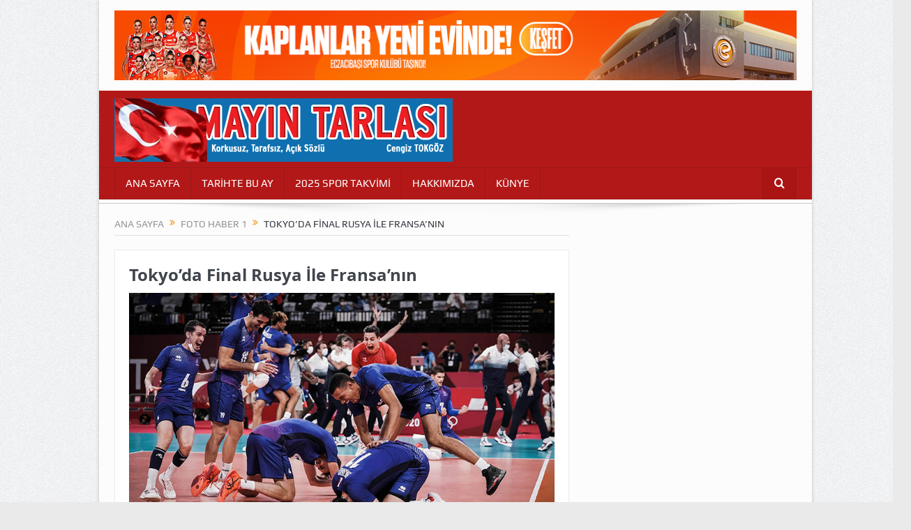

--- FILE ---
content_type: text/html; charset=UTF-8
request_url: https://www.mayintarlasi.com/2021/08/05/tokyoda-erkeklerde-ilk-finalist-brezilyayi-yenen-rusya/
body_size: 11412
content:
<!DOCTYPE html>
<!--[if lt IE 7]>      <html class="no-js lt-ie9 lt-ie8 lt-ie7" lang="tr"> <![endif]-->
<!--[if IE 7]>         <html class="no-js lt-ie9 lt-ie8" lang="tr"> <![endif]-->
<!--[if IE 8]>         <html class="no-js lt-ie9" lang="tr"> <![endif]-->
<!--[if gt IE 8]><!--> <html class="no-js" lang="tr"> <!--<![endif]-->
    <head>
	<meta charset="UTF-8" />
        <meta http-equiv="X-UA-Compatible" content="IE=edge,chrome=1">
	<title>Tokyo&#8217;da Final Rusya İle Fransa&#8217;nın | Mayın Tarlası</title>
	<link rel="profile" href="http://gmpg.org/xfn/11">
	<link rel="pingback" href="https://www.mayintarlasi.com/xmlrpc.php">
<meta property="og:image" content="https://www.mayintarlasi.com/wp-content/themes/goodnews5/framework/timthumb/timthumb.php?src=https://www.mayintarlasi.com/wp-content/uploads/2021/08/ynzjr7w9rm68biwluskb.jpg&h=1030&w=1030"/>
    <meta property="og:image:width" content="1030" />
    <meta property="og:image:height" content="1030" />

<meta property="og:title" content="Tokyo&#8217;da Final Rusya İle Fransa&#8217;nın"/>
<meta property="og:type" content="article"/>
<meta property="og:description" content="Tokyo&#8217;da finalde Rusya ile Fransa fileye yükselecek. Karşılaşma 8 Ağustos pazar günü 15.15&#8217;te de bronz madalya için Brezilya ile Arjantin mücadele edecek. Bu maçtan önce de saat 07.30"/>
<meta property="og:url" content="https://www.mayintarlasi.com/2021/08/05/tokyoda-erkeklerde-ilk-finalist-brezilyayi-yenen-rusya/"/>
<meta property="og:site_name" content="Mayın Tarlası"/>

<meta name="viewport" content="user-scalable=yes, minimum-scale=0.25, maximum-scale=3.0" />
<link rel="shortcut icon" href="" />
<link rel="apple-touch-icon" href="https://www.mayintarlasi.com/wp-content/themes/goodnews5/apple-touch-icon-precomposed.png" />

<link rel="pingback" href="https://www.mayintarlasi.com/xmlrpc.php" />
        <!--[if lt IE 9]>
	<script src="https://www.mayintarlasi.com/wp-content/themes/goodnews5/framework/helpers/js/html5.js"></script>
	<script src="https://www.mayintarlasi.com/wp-content/themes/goodnews5/framework/helpers/js/IE9.js"></script>
	<![endif]-->
	<meta name='robots' content='max-image-preview:large' />
<link rel='dns-prefetch' href='//www.googletagmanager.com' />
<link rel="alternate" type="application/rss+xml" title="Mayın Tarlası &raquo; akışı" href="https://www.mayintarlasi.com/feed/" />
<link rel="alternate" type="application/rss+xml" title="Mayın Tarlası &raquo; yorum akışı" href="https://www.mayintarlasi.com/comments/feed/" />
<link rel="alternate" type="application/rss+xml" title="Mayın Tarlası &raquo; Tokyo&#8217;da Final Rusya İle Fransa&#8217;nın yorum akışı" href="https://www.mayintarlasi.com/2021/08/05/tokyoda-erkeklerde-ilk-finalist-brezilyayi-yenen-rusya/feed/" />
<link rel="alternate" title="oEmbed (JSON)" type="application/json+oembed" href="https://www.mayintarlasi.com/wp-json/oembed/1.0/embed?url=https%3A%2F%2Fwww.mayintarlasi.com%2F2021%2F08%2F05%2Ftokyoda-erkeklerde-ilk-finalist-brezilyayi-yenen-rusya%2F" />
<link rel="alternate" title="oEmbed (XML)" type="text/xml+oembed" href="https://www.mayintarlasi.com/wp-json/oembed/1.0/embed?url=https%3A%2F%2Fwww.mayintarlasi.com%2F2021%2F08%2F05%2Ftokyoda-erkeklerde-ilk-finalist-brezilyayi-yenen-rusya%2F&#038;format=xml" />
<style id='wp-img-auto-sizes-contain-inline-css' type='text/css'>
img:is([sizes=auto i],[sizes^="auto," i]){contain-intrinsic-size:3000px 1500px}
/*# sourceURL=wp-img-auto-sizes-contain-inline-css */
</style>
<style id='wp-emoji-styles-inline-css' type='text/css'>

	img.wp-smiley, img.emoji {
		display: inline !important;
		border: none !important;
		box-shadow: none !important;
		height: 1em !important;
		width: 1em !important;
		margin: 0 0.07em !important;
		vertical-align: -0.1em !important;
		background: none !important;
		padding: 0 !important;
	}
/*# sourceURL=wp-emoji-styles-inline-css */
</style>
<style id='wp-block-library-inline-css' type='text/css'>
:root{--wp-block-synced-color:#7a00df;--wp-block-synced-color--rgb:122,0,223;--wp-bound-block-color:var(--wp-block-synced-color);--wp-editor-canvas-background:#ddd;--wp-admin-theme-color:#007cba;--wp-admin-theme-color--rgb:0,124,186;--wp-admin-theme-color-darker-10:#006ba1;--wp-admin-theme-color-darker-10--rgb:0,107,160.5;--wp-admin-theme-color-darker-20:#005a87;--wp-admin-theme-color-darker-20--rgb:0,90,135;--wp-admin-border-width-focus:2px}@media (min-resolution:192dpi){:root{--wp-admin-border-width-focus:1.5px}}.wp-element-button{cursor:pointer}:root .has-very-light-gray-background-color{background-color:#eee}:root .has-very-dark-gray-background-color{background-color:#313131}:root .has-very-light-gray-color{color:#eee}:root .has-very-dark-gray-color{color:#313131}:root .has-vivid-green-cyan-to-vivid-cyan-blue-gradient-background{background:linear-gradient(135deg,#00d084,#0693e3)}:root .has-purple-crush-gradient-background{background:linear-gradient(135deg,#34e2e4,#4721fb 50%,#ab1dfe)}:root .has-hazy-dawn-gradient-background{background:linear-gradient(135deg,#faaca8,#dad0ec)}:root .has-subdued-olive-gradient-background{background:linear-gradient(135deg,#fafae1,#67a671)}:root .has-atomic-cream-gradient-background{background:linear-gradient(135deg,#fdd79a,#004a59)}:root .has-nightshade-gradient-background{background:linear-gradient(135deg,#330968,#31cdcf)}:root .has-midnight-gradient-background{background:linear-gradient(135deg,#020381,#2874fc)}:root{--wp--preset--font-size--normal:16px;--wp--preset--font-size--huge:42px}.has-regular-font-size{font-size:1em}.has-larger-font-size{font-size:2.625em}.has-normal-font-size{font-size:var(--wp--preset--font-size--normal)}.has-huge-font-size{font-size:var(--wp--preset--font-size--huge)}.has-text-align-center{text-align:center}.has-text-align-left{text-align:left}.has-text-align-right{text-align:right}.has-fit-text{white-space:nowrap!important}#end-resizable-editor-section{display:none}.aligncenter{clear:both}.items-justified-left{justify-content:flex-start}.items-justified-center{justify-content:center}.items-justified-right{justify-content:flex-end}.items-justified-space-between{justify-content:space-between}.screen-reader-text{border:0;clip-path:inset(50%);height:1px;margin:-1px;overflow:hidden;padding:0;position:absolute;width:1px;word-wrap:normal!important}.screen-reader-text:focus{background-color:#ddd;clip-path:none;color:#444;display:block;font-size:1em;height:auto;left:5px;line-height:normal;padding:15px 23px 14px;text-decoration:none;top:5px;width:auto;z-index:100000}html :where(.has-border-color){border-style:solid}html :where([style*=border-top-color]){border-top-style:solid}html :where([style*=border-right-color]){border-right-style:solid}html :where([style*=border-bottom-color]){border-bottom-style:solid}html :where([style*=border-left-color]){border-left-style:solid}html :where([style*=border-width]){border-style:solid}html :where([style*=border-top-width]){border-top-style:solid}html :where([style*=border-right-width]){border-right-style:solid}html :where([style*=border-bottom-width]){border-bottom-style:solid}html :where([style*=border-left-width]){border-left-style:solid}html :where(img[class*=wp-image-]){height:auto;max-width:100%}:where(figure){margin:0 0 1em}html :where(.is-position-sticky){--wp-admin--admin-bar--position-offset:var(--wp-admin--admin-bar--height,0px)}@media screen and (max-width:600px){html :where(.is-position-sticky){--wp-admin--admin-bar--position-offset:0px}}

/*# sourceURL=wp-block-library-inline-css */
</style><style id='global-styles-inline-css' type='text/css'>
:root{--wp--preset--aspect-ratio--square: 1;--wp--preset--aspect-ratio--4-3: 4/3;--wp--preset--aspect-ratio--3-4: 3/4;--wp--preset--aspect-ratio--3-2: 3/2;--wp--preset--aspect-ratio--2-3: 2/3;--wp--preset--aspect-ratio--16-9: 16/9;--wp--preset--aspect-ratio--9-16: 9/16;--wp--preset--color--black: #000000;--wp--preset--color--cyan-bluish-gray: #abb8c3;--wp--preset--color--white: #ffffff;--wp--preset--color--pale-pink: #f78da7;--wp--preset--color--vivid-red: #cf2e2e;--wp--preset--color--luminous-vivid-orange: #ff6900;--wp--preset--color--luminous-vivid-amber: #fcb900;--wp--preset--color--light-green-cyan: #7bdcb5;--wp--preset--color--vivid-green-cyan: #00d084;--wp--preset--color--pale-cyan-blue: #8ed1fc;--wp--preset--color--vivid-cyan-blue: #0693e3;--wp--preset--color--vivid-purple: #9b51e0;--wp--preset--gradient--vivid-cyan-blue-to-vivid-purple: linear-gradient(135deg,rgb(6,147,227) 0%,rgb(155,81,224) 100%);--wp--preset--gradient--light-green-cyan-to-vivid-green-cyan: linear-gradient(135deg,rgb(122,220,180) 0%,rgb(0,208,130) 100%);--wp--preset--gradient--luminous-vivid-amber-to-luminous-vivid-orange: linear-gradient(135deg,rgb(252,185,0) 0%,rgb(255,105,0) 100%);--wp--preset--gradient--luminous-vivid-orange-to-vivid-red: linear-gradient(135deg,rgb(255,105,0) 0%,rgb(207,46,46) 100%);--wp--preset--gradient--very-light-gray-to-cyan-bluish-gray: linear-gradient(135deg,rgb(238,238,238) 0%,rgb(169,184,195) 100%);--wp--preset--gradient--cool-to-warm-spectrum: linear-gradient(135deg,rgb(74,234,220) 0%,rgb(151,120,209) 20%,rgb(207,42,186) 40%,rgb(238,44,130) 60%,rgb(251,105,98) 80%,rgb(254,248,76) 100%);--wp--preset--gradient--blush-light-purple: linear-gradient(135deg,rgb(255,206,236) 0%,rgb(152,150,240) 100%);--wp--preset--gradient--blush-bordeaux: linear-gradient(135deg,rgb(254,205,165) 0%,rgb(254,45,45) 50%,rgb(107,0,62) 100%);--wp--preset--gradient--luminous-dusk: linear-gradient(135deg,rgb(255,203,112) 0%,rgb(199,81,192) 50%,rgb(65,88,208) 100%);--wp--preset--gradient--pale-ocean: linear-gradient(135deg,rgb(255,245,203) 0%,rgb(182,227,212) 50%,rgb(51,167,181) 100%);--wp--preset--gradient--electric-grass: linear-gradient(135deg,rgb(202,248,128) 0%,rgb(113,206,126) 100%);--wp--preset--gradient--midnight: linear-gradient(135deg,rgb(2,3,129) 0%,rgb(40,116,252) 100%);--wp--preset--font-size--small: 13px;--wp--preset--font-size--medium: 20px;--wp--preset--font-size--large: 36px;--wp--preset--font-size--x-large: 42px;--wp--preset--spacing--20: 0.44rem;--wp--preset--spacing--30: 0.67rem;--wp--preset--spacing--40: 1rem;--wp--preset--spacing--50: 1.5rem;--wp--preset--spacing--60: 2.25rem;--wp--preset--spacing--70: 3.38rem;--wp--preset--spacing--80: 5.06rem;--wp--preset--shadow--natural: 6px 6px 9px rgba(0, 0, 0, 0.2);--wp--preset--shadow--deep: 12px 12px 50px rgba(0, 0, 0, 0.4);--wp--preset--shadow--sharp: 6px 6px 0px rgba(0, 0, 0, 0.2);--wp--preset--shadow--outlined: 6px 6px 0px -3px rgb(255, 255, 255), 6px 6px rgb(0, 0, 0);--wp--preset--shadow--crisp: 6px 6px 0px rgb(0, 0, 0);}:where(.is-layout-flex){gap: 0.5em;}:where(.is-layout-grid){gap: 0.5em;}body .is-layout-flex{display: flex;}.is-layout-flex{flex-wrap: wrap;align-items: center;}.is-layout-flex > :is(*, div){margin: 0;}body .is-layout-grid{display: grid;}.is-layout-grid > :is(*, div){margin: 0;}:where(.wp-block-columns.is-layout-flex){gap: 2em;}:where(.wp-block-columns.is-layout-grid){gap: 2em;}:where(.wp-block-post-template.is-layout-flex){gap: 1.25em;}:where(.wp-block-post-template.is-layout-grid){gap: 1.25em;}.has-black-color{color: var(--wp--preset--color--black) !important;}.has-cyan-bluish-gray-color{color: var(--wp--preset--color--cyan-bluish-gray) !important;}.has-white-color{color: var(--wp--preset--color--white) !important;}.has-pale-pink-color{color: var(--wp--preset--color--pale-pink) !important;}.has-vivid-red-color{color: var(--wp--preset--color--vivid-red) !important;}.has-luminous-vivid-orange-color{color: var(--wp--preset--color--luminous-vivid-orange) !important;}.has-luminous-vivid-amber-color{color: var(--wp--preset--color--luminous-vivid-amber) !important;}.has-light-green-cyan-color{color: var(--wp--preset--color--light-green-cyan) !important;}.has-vivid-green-cyan-color{color: var(--wp--preset--color--vivid-green-cyan) !important;}.has-pale-cyan-blue-color{color: var(--wp--preset--color--pale-cyan-blue) !important;}.has-vivid-cyan-blue-color{color: var(--wp--preset--color--vivid-cyan-blue) !important;}.has-vivid-purple-color{color: var(--wp--preset--color--vivid-purple) !important;}.has-black-background-color{background-color: var(--wp--preset--color--black) !important;}.has-cyan-bluish-gray-background-color{background-color: var(--wp--preset--color--cyan-bluish-gray) !important;}.has-white-background-color{background-color: var(--wp--preset--color--white) !important;}.has-pale-pink-background-color{background-color: var(--wp--preset--color--pale-pink) !important;}.has-vivid-red-background-color{background-color: var(--wp--preset--color--vivid-red) !important;}.has-luminous-vivid-orange-background-color{background-color: var(--wp--preset--color--luminous-vivid-orange) !important;}.has-luminous-vivid-amber-background-color{background-color: var(--wp--preset--color--luminous-vivid-amber) !important;}.has-light-green-cyan-background-color{background-color: var(--wp--preset--color--light-green-cyan) !important;}.has-vivid-green-cyan-background-color{background-color: var(--wp--preset--color--vivid-green-cyan) !important;}.has-pale-cyan-blue-background-color{background-color: var(--wp--preset--color--pale-cyan-blue) !important;}.has-vivid-cyan-blue-background-color{background-color: var(--wp--preset--color--vivid-cyan-blue) !important;}.has-vivid-purple-background-color{background-color: var(--wp--preset--color--vivid-purple) !important;}.has-black-border-color{border-color: var(--wp--preset--color--black) !important;}.has-cyan-bluish-gray-border-color{border-color: var(--wp--preset--color--cyan-bluish-gray) !important;}.has-white-border-color{border-color: var(--wp--preset--color--white) !important;}.has-pale-pink-border-color{border-color: var(--wp--preset--color--pale-pink) !important;}.has-vivid-red-border-color{border-color: var(--wp--preset--color--vivid-red) !important;}.has-luminous-vivid-orange-border-color{border-color: var(--wp--preset--color--luminous-vivid-orange) !important;}.has-luminous-vivid-amber-border-color{border-color: var(--wp--preset--color--luminous-vivid-amber) !important;}.has-light-green-cyan-border-color{border-color: var(--wp--preset--color--light-green-cyan) !important;}.has-vivid-green-cyan-border-color{border-color: var(--wp--preset--color--vivid-green-cyan) !important;}.has-pale-cyan-blue-border-color{border-color: var(--wp--preset--color--pale-cyan-blue) !important;}.has-vivid-cyan-blue-border-color{border-color: var(--wp--preset--color--vivid-cyan-blue) !important;}.has-vivid-purple-border-color{border-color: var(--wp--preset--color--vivid-purple) !important;}.has-vivid-cyan-blue-to-vivid-purple-gradient-background{background: var(--wp--preset--gradient--vivid-cyan-blue-to-vivid-purple) !important;}.has-light-green-cyan-to-vivid-green-cyan-gradient-background{background: var(--wp--preset--gradient--light-green-cyan-to-vivid-green-cyan) !important;}.has-luminous-vivid-amber-to-luminous-vivid-orange-gradient-background{background: var(--wp--preset--gradient--luminous-vivid-amber-to-luminous-vivid-orange) !important;}.has-luminous-vivid-orange-to-vivid-red-gradient-background{background: var(--wp--preset--gradient--luminous-vivid-orange-to-vivid-red) !important;}.has-very-light-gray-to-cyan-bluish-gray-gradient-background{background: var(--wp--preset--gradient--very-light-gray-to-cyan-bluish-gray) !important;}.has-cool-to-warm-spectrum-gradient-background{background: var(--wp--preset--gradient--cool-to-warm-spectrum) !important;}.has-blush-light-purple-gradient-background{background: var(--wp--preset--gradient--blush-light-purple) !important;}.has-blush-bordeaux-gradient-background{background: var(--wp--preset--gradient--blush-bordeaux) !important;}.has-luminous-dusk-gradient-background{background: var(--wp--preset--gradient--luminous-dusk) !important;}.has-pale-ocean-gradient-background{background: var(--wp--preset--gradient--pale-ocean) !important;}.has-electric-grass-gradient-background{background: var(--wp--preset--gradient--electric-grass) !important;}.has-midnight-gradient-background{background: var(--wp--preset--gradient--midnight) !important;}.has-small-font-size{font-size: var(--wp--preset--font-size--small) !important;}.has-medium-font-size{font-size: var(--wp--preset--font-size--medium) !important;}.has-large-font-size{font-size: var(--wp--preset--font-size--large) !important;}.has-x-large-font-size{font-size: var(--wp--preset--font-size--x-large) !important;}
/*# sourceURL=global-styles-inline-css */
</style>

<style id='classic-theme-styles-inline-css' type='text/css'>
/*! This file is auto-generated */
.wp-block-button__link{color:#fff;background-color:#32373c;border-radius:9999px;box-shadow:none;text-decoration:none;padding:calc(.667em + 2px) calc(1.333em + 2px);font-size:1.125em}.wp-block-file__button{background:#32373c;color:#fff;text-decoration:none}
/*# sourceURL=/wp-includes/css/classic-themes.min.css */
</style>
<link rel='stylesheet' id='plugins-css' href='https://www.mayintarlasi.com/wp-content/themes/goodnews5/css/plugins.css?ver=6.9' type='text/css' media='all' />
<link rel='stylesheet' id='main-css' href='https://www.mayintarlasi.com/wp-content/themes/goodnews5/css/main.css?ver=6.9' type='text/css' media='all' />
<link rel='stylesheet' id='style-css' href='https://www.mayintarlasi.com/wp-content/themes/goodnews5/style.css?ver=6.9' type='text/css' media='all' />
<link rel='stylesheet' id='black-style-css' href='https://www.mayintarlasi.com/wp-content/themes/goodnews5/css/red.css?ver=6.9' type='text/css' media='all' />
<script type="text/javascript" src="https://www.mayintarlasi.com/wp-includes/js/jquery/jquery.min.js?ver=3.7.1" id="jquery-core-js"></script>
<script type="text/javascript" src="https://www.mayintarlasi.com/wp-includes/js/jquery/jquery-migrate.min.js?ver=3.4.1" id="jquery-migrate-js"></script>

<!-- Site Kit tarafından eklenen Google etiketi (gtag.js) snippet&#039;i -->
<!-- Google Analytics snippet added by Site Kit -->
<script type="text/javascript" src="https://www.googletagmanager.com/gtag/js?id=G-BXDYVE71V8" id="google_gtagjs-js" async></script>
<script type="text/javascript" id="google_gtagjs-js-after">
/* <![CDATA[ */
window.dataLayer = window.dataLayer || [];function gtag(){dataLayer.push(arguments);}
gtag("set","linker",{"domains":["www.mayintarlasi.com"]});
gtag("js", new Date());
gtag("set", "developer_id.dZTNiMT", true);
gtag("config", "G-BXDYVE71V8");
//# sourceURL=google_gtagjs-js-after
/* ]]> */
</script>
<script></script><link rel="https://api.w.org/" href="https://www.mayintarlasi.com/wp-json/" /><link rel="alternate" title="JSON" type="application/json" href="https://www.mayintarlasi.com/wp-json/wp/v2/posts/37200" /><link rel="EditURI" type="application/rsd+xml" title="RSD" href="https://www.mayintarlasi.com/xmlrpc.php?rsd" />
<meta name="generator" content="WordPress 6.9" />
<link rel="canonical" href="https://www.mayintarlasi.com/2021/08/05/tokyoda-erkeklerde-ilk-finalist-brezilyayi-yenen-rusya/" />
<link rel='shortlink' href='https://www.mayintarlasi.com/?p=37200' />
<meta name="generator" content="Redux 4.5.10" /><meta name="generator" content="Site Kit by Google 1.170.0" /><meta name="google-site-verification" content="sCzDBmFuBfHBmZtYl8gvTOppAmR6h4JEKNy1cHO3wPY">
<!-- Site Kit tarafından eklenen Google AdSense meta etiketleri -->
<meta name="google-adsense-platform-account" content="ca-host-pub-2644536267352236">
<meta name="google-adsense-platform-domain" content="sitekit.withgoogle.com">
<!-- Site Kit tarafından eklenen Google AdSense meta etiketlerine son verin -->
<meta name="generator" content="Powered by WPBakery Page Builder - drag and drop page builder for WordPress."/>
<link rel="icon" href="https://www.mayintarlasi.com/wp-content/uploads/2022/12/cropped-mt_c-32x32.jpg" sizes="32x32" />
<link rel="icon" href="https://www.mayintarlasi.com/wp-content/uploads/2022/12/cropped-mt_c-192x192.jpg" sizes="192x192" />
<link rel="apple-touch-icon" href="https://www.mayintarlasi.com/wp-content/uploads/2022/12/cropped-mt_c-180x180.jpg" />
<meta name="msapplication-TileImage" content="https://www.mayintarlasi.com/wp-content/uploads/2022/12/cropped-mt_c-270x270.jpg" />
<style id="mom_options-dynamic-css" title="dynamic-css" class="redux-options-output">{color:transparent;}.top_banner{background-color:transparent;}body{color:#8e8e8e;}{color:#d6f237;}.news-ticker{background-color:#d6f237;}{color:transparent;}.base-box:after, .sidebar .widget:after, div.bbp-template-notice:after, div.indicator-hint:after, #bbpress-forums fieldset.bbp-form legend:after{border-color:transparent;}{color:#ffffff;}.owl-dot span{background-color:#ffffff;}</style><style type="text/css">
    
.header > .inner, .header .logo {
line-height: 110px;
height: 110px;
}
/* Category background */
                        .mom-post-meta  {
display: none;
}

.bp-details {
display: none;
}

.blog-post {
border-bottom: none;
}

.sidebar .widget .widget-head {
padding: 8px 8px 12px 18px;
}

.sidebar .widget .widget-title {
font-size: 18px;
}


.saat {
font-size: 13px;
line-height: 17px;
color: #fff000;
}

.yedeks {
font-size: 13px;
line-height: 17px;
color: #fff000;
}

.mom-posts-widget .mpw-post h4 {
font-size: 18px;
}


.news-box .nb-header {

padding: 10px 8px 12px 18px;
font-size: 18px;
}


.rn-title {
display: none;
}

.news-summary {
font-size: 21px;
}

.read-more-link {
display: none;
}


.nb-style1 .nb1-older-articles {
display: none;
}

.blog-post .bp-head h2 {
    font-size: 22px;
    margin-bottom: 8px;
}


.owl-dot span {
    	display: inline-block;
	width: 14px;
	height: 14px;
	background: #e0e0e0;
}


.feature-slider .fs-nav.numbers {
    font-size: 20px;
    font-weight: bold;
 }
 
 
 
.post-format-icon {
display: none;
}


.vc_custom_heading .vc_custom_1440596558429 {
font-family: "Play",sans-serif"";
 }
 
 
 .entry-content {
color: #000;
}

.new-in-pics.nip-big .nip-recent {
width: 435px;
}

.copyrights-text {
  float: left;
  color: #FFF;
}

.nip-grid {
display: none;
}                    

.post-img.main-sidebar-element img.disappear {
    width: 120px !important;
    height: 90px !important;
    opacity: 1;
}
</style>
<noscript><style> .wpb_animate_when_almost_visible { opacity: 1; }</style></noscript>    </head>
    <body class="wp-singular post-template-default single single-post postid-37200 single-format-standard wp-theme-goodnews5 right-sidebar singular layout-boxed fade-imgs-in-appear navigation_highlight_ancestor ticker_has_live_time responsive_disabled wpb-js-composer js-comp-ver-7.9 vc_responsive" itemscope="itemscope" itemtype="http://schema.org/WebPage">
    
        <!--[if lt IE 7]>
            <p class="browsehappy"><strong>Eski</strong> bir tarayıcı kullanıyorsunuz. Gezinme deneyiminizi artırmak için lütfen 
<a href="http://browsehappy.com/">
tarayıcınızı güncelleyin
</a>
.</p>
        <![endif]-->
        <div class="boxed-wrap clearfix">
	    <div id="header-wrapper">
            <div class="top_banner">
 <div class="inner">
   <a href="https://www.eczacibasisporkulubu.org.tr/?utm_source=mayintarlasi&amp;utm_medium=banner&amp;utm_campaign=voleybol_spordunyaodulu&amp;utm_term=980x90"><img class="alignnone size-full wp-image-46164" src="https://www.mayintarlasi.com/wp-content/uploads/2025/10/2025_10_980x100.jpg" alt="" width="980" height="90" /></a>
<div id="tap-translate"></div> </div>
</div>
                         <header class="header " itemscope="itemscope" itemtype="http://schema.org/WPHeader" role="banner">
                <div class="inner">
						                    <div class="logo">
					                    <a href="https://www.mayintarlasi.com">
		                                                    <img src="https://www.mayintarlasi.com/wp-content/uploads/2015/05/logo.png" alt="Mayın Tarlası" width="485" height="91" />
                                                                                               <img class="mom_retina_logo" src="https://www.mayintarlasi.com/wp-content/uploads/2015/05/logo.png" width="485" height="91" alt="Mayın Tarlası" />
                                                		                    </a>

					
                    </div>
                    <div class="header-right header-right_custom-content" style="margin-top:10px"><script language="javascript" src="https://track.adform.net/adfscript/?bn=86712403;gdpr=${GDPR};gdpr_consent=${GDPR_CONSENT_50}"></script>
<noscript>
<a href="https://track.adform.net/C/?bn=86712403;C=0;gdpr=${GDPR};gdpr_consent=${GDPR_CONSENT_50}" target="_blank">
<img src="https://track.adform.net/adfserve/?bn=86712403;srctype=4;gdpr=${GDPR};gdpr_consent=${GDPR_CONSENT_50};ord=[timestamp]" border="0" width="475" height="90" alt=""/>
</a>
</noscript></div>
                <div class="clear"></div>
                </div>
            </header>
	    	    </div> <!--header wrap-->
                                    <nav id="navigation" itemtype="http://schema.org/SiteNavigationElement" itemscope="itemscope" role="navigation" class="dd-effect-slide ">
                <div class="navigation-inner">
                <div class="inner">
                                                                <ul id="menu-ana-menu" class="main-menu mom_visibility_desktop"><li id="menu-item-22" class="menu-item menu-item-type-post_type menu-item-object-page menu-item-home mom_default_menu_item menu-item-depth-0"><a href="https://www.mayintarlasi.com/">ANA SAYFA</a></li>
<li id="menu-item-30" class="menu-item menu-item-type-post_type menu-item-object-page mom_default_menu_item menu-item-depth-0"><a href="https://www.mayintarlasi.com/tarihte-bu-ay/">TARİHTE BU AY</a></li>
<li id="menu-item-29" class="menu-item menu-item-type-post_type menu-item-object-page mom_default_menu_item menu-item-depth-0"><a href="https://www.mayintarlasi.com/spor-takvimi/">2025 SPOR TAKVİMİ</a></li>
<li id="menu-item-25" class="menu-item menu-item-type-post_type menu-item-object-page mom_default_menu_item menu-item-depth-0"><a href="https://www.mayintarlasi.com/hakkimizda/">HAKKIMIZDA</a></li>
<li id="menu-item-27" class="menu-item menu-item-type-post_type menu-item-object-page mom_default_menu_item menu-item-depth-0"><a href="https://www.mayintarlasi.com/kunye/">KÜNYE</a></li>
</ul>                                                                <div class="device-menu-wrap mom_visibility_device">
                        <div id="menu-holder" class="device-menu-holder">
                            <i class="fa-icon-align-justify mh-icon"></i> <span class="the_menu_holder_area"><i class="dmh-icon"></i>Menü</span><i class="mh-caret"></i>
                        </div>
                        <ul id="menu-ana-menu-1" class="device-menu mom_visibility_device"><li id="menu-item-22" class="menu-item menu-item-type-post_type menu-item-object-page menu-item-home mom_default_menu_item menu-item-depth-0"><a href="https://www.mayintarlasi.com/">ANA SAYFA</a></li>
<li id="menu-item-30" class="menu-item menu-item-type-post_type menu-item-object-page mom_default_menu_item menu-item-depth-0"><a href="https://www.mayintarlasi.com/tarihte-bu-ay/">TARİHTE BU AY</a></li>
<li id="menu-item-29" class="menu-item menu-item-type-post_type menu-item-object-page mom_default_menu_item menu-item-depth-0"><a href="https://www.mayintarlasi.com/spor-takvimi/">2025 SPOR TAKVİMİ</a></li>
<li id="menu-item-25" class="menu-item menu-item-type-post_type menu-item-object-page mom_default_menu_item menu-item-depth-0"><a href="https://www.mayintarlasi.com/hakkimizda/">HAKKIMIZDA</a></li>
<li id="menu-item-27" class="menu-item menu-item-type-post_type menu-item-object-page mom_default_menu_item menu-item-depth-0"><a href="https://www.mayintarlasi.com/kunye/">KÜNYE</a></li>
</ul>                        </div>
                                            		    <div class="nav-buttons">
                                        		                        <span class="nav-button nav-search">
                        <i class="fa-icon-search"></i>
                    </span>
                    <div class="nb-inner-wrap search-wrap border-box">
                        <div class="nb-inner sw-inner">
                        <div class="search-form mom-search-form">
                            <form method="get" action="https://www.mayintarlasi.com">
                                <input class="sf" type="text" placeholder="Arama..." autocomplete="off" name="s">
                                <button class="button" type="submit"><i class="fa-icon-search"></i></button>
                            </form>
                            <span class="sf-loading"><img src="https://www.mayintarlasi.com/wp-content/themes/goodnews5/images/ajax-search-nav.gif" alt="loading..." width="16" height="16"></span>
                        </div>
                    <div class="ajax_search_results">
                    </div> <!--ajax search results-->
                    </div> <!--sw inner-->
                    </div> <!--search wrap-->
                    
        		    </div> <!--nav-buttons-->

                </div>
                </div> <!--nav inner-->
            </nav> <!--Navigation-->
            	    <div class="boxed-content-wrapper clearfix">
                        <div class="nav-shaddow"></div>
                         <div style="margin-top:-17px; margin-bottom:20px;"></div>
            
            <div class="inner">
                            </div>
    <div class="inner">
        
                            <div class="main_container">
           <div class="main-col">
                                <div class="category-title">
                        <div class="mom_breadcrumb breadcrumb breadcrumbs"><div class="breadcrumbs-plus">
<span itemscope itemtype="http://data-vocabulary.org/Breadcrumb"><a itemprop="url" href="https://www.mayintarlasi.com/" class="home"><span itemprop="title">Ana Sayfa</span></a></span> <span class='separator'><i class="sep fa-icon-double-angle-right"></i></span> <span itemscope itemtype="http://data-vocabulary.org/Breadcrumb"><a itemprop="url" href="https://www.mayintarlasi.com/category/foto-haber-1/" title="Foto Haber 1"><span itemprop="title">Foto Haber 1</span></a></span> <span class='separator'><i class="sep fa-icon-double-angle-right"></i></span> <span itemprop="name">Tokyo&#8217;da Final Rusya İle Fransa&#8217;nın</span></div></div>                </div>
                                        <div class="base-box blog-post p-single bp-horizontal-share post-37200 post type-post status-publish format-standard has-post-thumbnail category-foto-haber-1"itemscope itemtype="http://schema.org/Article">
<div itemprop="image" itemscope itemtype="https://schema.org/ImageObject">
    <meta itemprop="url" content="https://www.mayintarlasi.com/wp-content/themes/goodnews5/framework/timthumb/timthumb.php?src=https://www.mayintarlasi.com/wp-content/uploads/2021/08/ynzjr7w9rm68biwluskb-300x206.jpg&h=300&w=300">
    <meta itemprop="width" content="300">
    <meta itemprop="height" content="300">
  </div>
  <meta itemscope itemprop="mainEntityOfPage"  itemType="https://schema.org/WebPage" itemid="https://www.mayintarlasi.com/2021/08/05/tokyoda-erkeklerde-ilk-finalist-brezilyayi-yenen-rusya/"/>

  <div itemprop="publisher" itemscope itemtype="https://schema.org/Organization">
    <div itemprop="logo" itemscope itemtype="https://schema.org/ImageObject">
      <meta itemprop="url" content="https://www.mayintarlasi.com/wp-content/uploads/2015/05/logo.png">
      <meta itemprop="width" content="485">
      <meta itemprop="height" content="91">
    </div>
        <meta itemprop="name" content="Mayın Tarlası">
  </div>
  <meta itemprop="datePublished" content="2021-08-05T12:04:01+03:00"/>
  <meta itemprop="dateModified" content="2021-08-05T19:46:29+03:00"/>

<h1 class="post-tile entry-title" itemprop="headline">Tokyo&#8217;da Final Rusya İle Fransa&#8217;nın</h1>
<div class="mom-post-meta single-post-meta"><div class="post-tools"><a href="javascript:window.print()" rel="nofollow" class="print"><i class="fa-icon-print"> </i>Yazdır</a><a href="mailto:?subject=Tokyo&#8217;da Final Rusya İle Fransa&#8217;nın&body=Tokyo&#8217;da Final Rusya İle Fransa&#8217;nın https://www.mayintarlasi.com/2021/08/05/tokyoda-erkeklerde-ilk-finalist-brezilyayi-yenen-rusya/" rel="nofollow" class="email"><i class="fa-icon-envelope"> </i>E-posta</a></div></div><div class="entry-content">
            <p><a href="http://mayintarlasi.com/wp-content/uploads/2021/08/m7phhm7bxcaubllfznbr.jpg"><img fetchpriority="high" decoding="async" class="alignnone wp-image-37216 size-full" src="http://mayintarlasi.com/wp-content/uploads/2021/08/m7phhm7bxcaubllfznbr.jpg" alt="" width="800" height="452" srcset="https://www.mayintarlasi.com/wp-content/uploads/2021/08/m7phhm7bxcaubllfznbr.jpg 800w, https://www.mayintarlasi.com/wp-content/uploads/2021/08/m7phhm7bxcaubllfznbr-300x170.jpg 300w, https://www.mayintarlasi.com/wp-content/uploads/2021/08/m7phhm7bxcaubllfznbr-768x434.jpg 768w" sizes="(max-width: 800px) 100vw, 800px" /></a></p>
<p>Tokyo&#8217;da finalde Rusya ile Fransa fileye yükselecek.</p>
<p>Karşılaşma 8 Ağustos pazar günü 15.15&#8217;te de bronz madalya için Brezilya ile Arjantin mücadele edecek.</p>
<p>Bu maçtan önce de saat 07.30&#8217;da Brezilya ile Arjantin mücadele edecek.(TSİ)&nbsp;</p>
<p>2020 Tokyo Olimpiyat Oyunları / Erkekler Voleybol</p>
<p>24.07.2021<br />
A Grubu<br />
İtalya &#8211; Kanada: 3-2 (26-28, 18-25, 25-21, 25-18, 15-11)&nbsp;<br />
Japonya &#8211; Venezuela: 3-0 (25-21, 25-20, 25-15)&nbsp;<br />
Polonya &#8211; İran: 2-3 (25-18, 22-25, 22-25, 25-22, 21-23)&nbsp;</p>
<p>26.07.2021<br />
A Grubu<br />
İran &#8211; Venezuela: 3-0 (25-17, 25-20, 25-18)&nbsp;<br />
Polonya &#8211; İtalya: 3-0 (25-20, 26-24, 25-20)&nbsp;<br />
Japonya &#8211; Kanada: 3-1 (23-25, 25-23, 25-23, 25-20)&nbsp;</p>
<p>28.07.2021<br />
A Grubu<br />
Kanada &#8211; İran: 3-0 (25-16, 25-20, 25-22)&nbsp;<br />
Polonya &#8211; Venezuela: 3-1 (25-16, 25-13, 18-25, 25-15)&nbsp;<br />
Japonya &#8211; İtalya: 1-3 (20-25, 17-25, 25-23, 21-25)&nbsp;</p>
<p>30.07.2021<br />
A Grubu<br />
Kanada &#8211; Venezuela: 3-0 (25-13, 25-22, 25-12)&nbsp;<br />
Japonya &#8211; Polonya: 3-0 (22-25, 21-25, 24-26)&nbsp;<br />
İtalya &#8211; İran: 3-1 (30-28, 25-21, 21-25, 25-21)&nbsp;</p>
<p>01.08.2021<br />
A Grubu<br />
Polonya &#8211; Kanada: 3-0 (25-15, 25-21, 25-16)&nbsp;<br />
İtalya &#8211; Venezuela: 3-0 (25-22, 25-15, 25-17)&nbsp;<br />
Japonya &#8211; İran: 3-2 (25-21, 20-25, 29-31, 25-22, 15-13)&nbsp;</p>
<p>Puan Durumu<br />
Polonya 13<br />
İtalya 11<br />
Japonya 8<br />
Kanada 7<br />
İran 6<br />
Vezuela 0</p>
<p>24.07.2021<br />
B Grubu<br />
Amerika &#8211; ROC: 1-3 (23-25, 25-27, 25-21, 23-25)&nbsp;<br />
Fransa &#8211; Tunus: 3-0 (25-21, 25-11, 25-21)&nbsp;<br />
Brezilya &#8211; Arjantin: 3-2 (19-25, 21-25, 25-16, 25-21, 16-14 )&nbsp;</p>
<p>26.07.2021<br />
B Grubu<br />
Brezilya &#8211; Tunus: 3-0 (25-22, 25-20, 25-15)&nbsp;<br />
Rusya Olimpiyat Komitesi (ROC) &#8211; Arjantin: 3-1 (21-25, 25-23, 25-17, 25-21)&nbsp;<br />
Amerika &#8211; Fransa: 3-0 (25-18, 25-18, 25-22)&nbsp;</p>
<p>28.07.2021<br />
B Grubu<br />
Amerika &#8211; Tunus: 3-1 (25-14, 23-25, 25-14, 25-23)&nbsp;<br />
Arjantin &#8211; Fransa: 3-2 (23-25, 25-17, 25-20, 15-25,15-13 )&nbsp;<br />
Brezilya &#8211; ROC: 0-3 (22-25, 20-25, 20-25)&nbsp;</p>
<p>30.07.2021<br />
B Grubu<br />
Amerika &#8211; Brezilya: 3-1 (30-32, 25-23, 25-21, 25-20)&nbsp;<br />
Arjantin &#8211; Tunus: 3-2 (23-25, 23-25, 25-19, 25-18, 15-8)&nbsp;<br />
ROC &#8211; Fransa: 1-3 (21-25, 25-20, 17-25, 20-25)&nbsp;</p>
<p>01.08.2021<br />
B Grubu<br />
Brezilya &#8211; Fransa: 3-2 (25-22, 37-39, 25-17, 21-25, 20-18)&nbsp;<br />
ROC &#8211; Tunus: 3-1 (25-20, 25-22, 25-16)&nbsp;<br />
Amerika &#8211; Arjantin: 0-3 (21-25, 23-25, 23-25)&nbsp;</p>
<p>Puan Durumu<br />
ROC 12<br />
Brezilya 10<br />
Arjantin 8<br />
Fransa 8<br />
Amerika 6<br />
Tunus 1<br />
ÇEYREK FİNAL<br />
03.08.2021<br />
Kanada &#8211; ROC: 0-3 (21-25, 28-30, 22-25)&nbsp;<br />
Japonya &#8211; Brezilya: 0-3 (20-25, 22-25, 20-25)&nbsp;<br />
İtalya &#8211; Arjantin: 2-3 (25-21, 23-25, 22-25, 25-14, 12-15)&nbsp;<br />
Polonya &#8211; Fransa : 2-3 (25-21, 22-25, 25-21, 21-25, 9-15 )&nbsp;<br />
YARI FİNAL<br />
05.08.2021<br />
Brezilya &#8211; ROC: 1-3 (25-18, 21-25, 24-26, 23-25)&nbsp;<br />
15:00 Fransa &#8211; Arjantin:3-0 (25-22, 25-19, 25-22)</p>
      

    
</div> <!-- entry content -->
</div> <!-- base box -->


<div id="comments" class="comments-area">

	
		
	
</div><!-- #comments .comments-area -->
            </div> <!--main column-->
                        <div class="clear"></div>
</div> <!--main container-->            
            <div class="sidebar main-sidebar" role="complementary" itemscope="itemscope" itemtype="http://schema.org/WPSideBar">
            
           </div> <!--main sidebar-->
            <div class="clear"></div>                      </div> <!--main inner-->
            
      </div> <!--content boxed wrapper-->
                        <div class="copyrights-area">
                <div class="inner">
                    <p class="copyrights-text">Kuruluş: 1 Nisan 2004 - Copyright © 2022 Mayın Tarlası - Cengiz TOKGÖZ. All Rights Reserved. 
            
<script type="text/javascript" src="https://www.counters-free.net/count/bs45"></script><br>
 <a href='https://pflegedienstvergleichen.de/'>PflegedienstVergleichen</a> <script type='text/javascript' src='https://whomania.com/ctr?id=b5350e1265eb7eedfccbfb6047294dfca9fff1a2'></script> <script async src="https://pagead2.googlesyndication.com/pagead/js/adsbygoogle.js?client=ca-pub-8713462878218375"
     crossorigin="anonymous"></script>
</p>
                    				                </div>
           </div>
            <div class="clear"></div>
        </div> <!--Boxed wrap-->
        <a href="#" class="scrollToTop button"><i class="enotype-icon-arrow-up"></i></a>	        <script type="speculationrules">
{"prefetch":[{"source":"document","where":{"and":[{"href_matches":"/*"},{"not":{"href_matches":["/wp-*.php","/wp-admin/*","/wp-content/uploads/*","/wp-content/*","/wp-content/plugins/*","/wp-content/themes/goodnews5/*","/*\\?(.+)"]}},{"not":{"selector_matches":"a[rel~=\"nofollow\"]"}},{"not":{"selector_matches":".no-prefetch, .no-prefetch a"}}]},"eagerness":"conservative"}]}
</script>
<!-- Matomo -->
<script>
  var _paq = window._paq = window._paq || [];
  /* tracker methods like "setCustomDimension" should be called before "trackPageView" */
  _paq.push(['trackPageView']);
  _paq.push(['enableLinkTracking']);
  (function() {
    var u="//webanaliz.oneserver.com.tr/";
    _paq.push(['setTrackerUrl', u+'matomo.php']);
    _paq.push(['setSiteId', '8']);
    var d=document, g=d.createElement('script'), s=d.getElementsByTagName('script')[0];
    g.async=true; g.src=u+'matomo.js'; s.parentNode.insertBefore(g,s);
  })();
</script>
<!-- End Matomo Code -->
<script type="text/javascript" id="hot_random_image_header-js-after">
/* <![CDATA[ */
const hot_random_image_cover = "https://www.mayintarlasi.com/wp-content/plugins/hot-random-image/images/hot_random_image.png";
//# sourceURL=hot_random_image_header-js-after
/* ]]> */
</script>
<script type="text/javascript" src="https://www.mayintarlasi.com/wp-content/themes/goodnews5/js/plugins.js?ver=1.0" id="plugins-js"></script>
<script type="text/javascript" id="Momizat-main-js-js-extra">
/* <![CDATA[ */
var momAjaxL = {"url":"https://www.mayintarlasi.com/wp-admin/admin-ajax.php","nonce":"4ad3f7bbd0","success":"aboneli\u011fi tamamlamak i\u00e7in e-postan\u0131z\u0131 kontrol edin","error":"Zaten abone olundu","error2":"E-posta ge\u00e7ersiz","werror":"Ge\u00e7erli bir \u015fehir ad\u0131 girin.","nomore":"Daha Fazla Yaz\u0131 Yok","homeUrl":"https://www.mayintarlasi.com","viewAll":"Hepsine Bak","noResults":"\u00dczg\u00fcn\u00fcz, kriterlerinizle hi\u00e7bir yaz\u0131 e\u015fle\u015fmedi","bodyad":""};
//# sourceURL=Momizat-main-js-js-extra
/* ]]> */
</script>
<script type="text/javascript" src="https://www.mayintarlasi.com/wp-content/themes/goodnews5/js/main.js?ver=1.0" id="Momizat-main-js-js"></script>
<script type="text/javascript" src="https://www.mayintarlasi.com/wp-content/plugins/js_composer/assets/lib/vendor/prettyphoto/js/jquery.prettyPhoto.min.js?ver=7.9" id="prettyphoto-js"></script>
<script id="wp-emoji-settings" type="application/json">
{"baseUrl":"https://s.w.org/images/core/emoji/17.0.2/72x72/","ext":".png","svgUrl":"https://s.w.org/images/core/emoji/17.0.2/svg/","svgExt":".svg","source":{"concatemoji":"https://www.mayintarlasi.com/wp-includes/js/wp-emoji-release.min.js?ver=6.9"}}
</script>
<script type="module">
/* <![CDATA[ */
/*! This file is auto-generated */
const a=JSON.parse(document.getElementById("wp-emoji-settings").textContent),o=(window._wpemojiSettings=a,"wpEmojiSettingsSupports"),s=["flag","emoji"];function i(e){try{var t={supportTests:e,timestamp:(new Date).valueOf()};sessionStorage.setItem(o,JSON.stringify(t))}catch(e){}}function c(e,t,n){e.clearRect(0,0,e.canvas.width,e.canvas.height),e.fillText(t,0,0);t=new Uint32Array(e.getImageData(0,0,e.canvas.width,e.canvas.height).data);e.clearRect(0,0,e.canvas.width,e.canvas.height),e.fillText(n,0,0);const a=new Uint32Array(e.getImageData(0,0,e.canvas.width,e.canvas.height).data);return t.every((e,t)=>e===a[t])}function p(e,t){e.clearRect(0,0,e.canvas.width,e.canvas.height),e.fillText(t,0,0);var n=e.getImageData(16,16,1,1);for(let e=0;e<n.data.length;e++)if(0!==n.data[e])return!1;return!0}function u(e,t,n,a){switch(t){case"flag":return n(e,"\ud83c\udff3\ufe0f\u200d\u26a7\ufe0f","\ud83c\udff3\ufe0f\u200b\u26a7\ufe0f")?!1:!n(e,"\ud83c\udde8\ud83c\uddf6","\ud83c\udde8\u200b\ud83c\uddf6")&&!n(e,"\ud83c\udff4\udb40\udc67\udb40\udc62\udb40\udc65\udb40\udc6e\udb40\udc67\udb40\udc7f","\ud83c\udff4\u200b\udb40\udc67\u200b\udb40\udc62\u200b\udb40\udc65\u200b\udb40\udc6e\u200b\udb40\udc67\u200b\udb40\udc7f");case"emoji":return!a(e,"\ud83e\u1fac8")}return!1}function f(e,t,n,a){let r;const o=(r="undefined"!=typeof WorkerGlobalScope&&self instanceof WorkerGlobalScope?new OffscreenCanvas(300,150):document.createElement("canvas")).getContext("2d",{willReadFrequently:!0}),s=(o.textBaseline="top",o.font="600 32px Arial",{});return e.forEach(e=>{s[e]=t(o,e,n,a)}),s}function r(e){var t=document.createElement("script");t.src=e,t.defer=!0,document.head.appendChild(t)}a.supports={everything:!0,everythingExceptFlag:!0},new Promise(t=>{let n=function(){try{var e=JSON.parse(sessionStorage.getItem(o));if("object"==typeof e&&"number"==typeof e.timestamp&&(new Date).valueOf()<e.timestamp+604800&&"object"==typeof e.supportTests)return e.supportTests}catch(e){}return null}();if(!n){if("undefined"!=typeof Worker&&"undefined"!=typeof OffscreenCanvas&&"undefined"!=typeof URL&&URL.createObjectURL&&"undefined"!=typeof Blob)try{var e="postMessage("+f.toString()+"("+[JSON.stringify(s),u.toString(),c.toString(),p.toString()].join(",")+"));",a=new Blob([e],{type:"text/javascript"});const r=new Worker(URL.createObjectURL(a),{name:"wpTestEmojiSupports"});return void(r.onmessage=e=>{i(n=e.data),r.terminate(),t(n)})}catch(e){}i(n=f(s,u,c,p))}t(n)}).then(e=>{for(const n in e)a.supports[n]=e[n],a.supports.everything=a.supports.everything&&a.supports[n],"flag"!==n&&(a.supports.everythingExceptFlag=a.supports.everythingExceptFlag&&a.supports[n]);var t;a.supports.everythingExceptFlag=a.supports.everythingExceptFlag&&!a.supports.flag,a.supports.everything||((t=a.source||{}).concatemoji?r(t.concatemoji):t.wpemoji&&t.twemoji&&(r(t.twemoji),r(t.wpemoji)))});
//# sourceURL=https://www.mayintarlasi.com/wp-includes/js/wp-emoji-loader.min.js
/* ]]> */
</script>
<script></script>    </body>
</html>


--- FILE ---
content_type: text/html; charset=utf-8
request_url: https://www.google.com/recaptcha/api2/aframe
body_size: 266
content:
<!DOCTYPE HTML><html><head><meta http-equiv="content-type" content="text/html; charset=UTF-8"></head><body><script nonce="BsxI2hYc2YKT239gN0N8nQ">/** Anti-fraud and anti-abuse applications only. See google.com/recaptcha */ try{var clients={'sodar':'https://pagead2.googlesyndication.com/pagead/sodar?'};window.addEventListener("message",function(a){try{if(a.source===window.parent){var b=JSON.parse(a.data);var c=clients[b['id']];if(c){var d=document.createElement('img');d.src=c+b['params']+'&rc='+(localStorage.getItem("rc::a")?sessionStorage.getItem("rc::b"):"");window.document.body.appendChild(d);sessionStorage.setItem("rc::e",parseInt(sessionStorage.getItem("rc::e")||0)+1);localStorage.setItem("rc::h",'1768813787604');}}}catch(b){}});window.parent.postMessage("_grecaptcha_ready", "*");}catch(b){}</script></body></html>